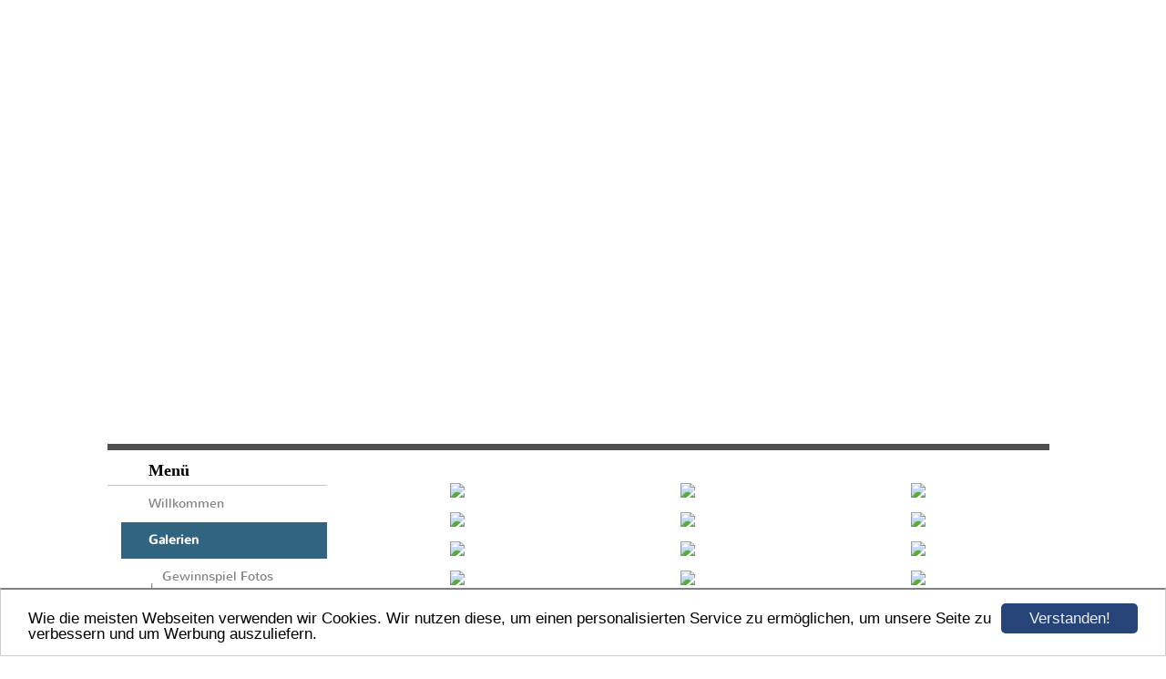

--- FILE ---
content_type: text/html; charset=UTF-8
request_url: https://www.fzofunken.at/gallery467487.html
body_size: 5217
content:
<!DOCTYPE HTML PUBLIC "-//W3C//DTD HTML 4.01 Transitional//EN" "http://www.w3.org/TR/html4/loose.dtd">
<html>
<head>
	  <script>var localizationContent = [];</script><link rel="stylesheet" type="text/css" href="/assets/css/jquery-ui-1.11.4.custom.min.css" />
<link rel="stylesheet" type="text/css" href="/css/froala_style.min.css" />
<link rel="stylesheet" type="text/css" href="/assets/css/font-awesome.min.css" />
<link rel="stylesheet" type="text/css" href="/assets/css/contentLayout.css" />
<link rel="stylesheet" type="text/css" href="/assets/css/gallery.css" />
<script src="/assets/js/jquery-1.10.2.min.js"></script>
<script src="/assets/js/jquery.i18n.min.js"></script>
<script src="/assets/js/setLocalizations.js"></script>
<script src="/assets/js/jquery-ui-1.11.4.min.js"></script>
<script src="/assets/js/jquery.lightbox.js"></script>
<script src="/js/owner_check.js"></script>
<script src="/assets/js/main_functions.js"></script>
<script src="/assets/js/cookieconsent.latest.min.js"></script>
<script type="text/javascript">
(function($, window, document, undefined) {
            $(document).ready(function() {
                  $('body').ownerCheck({
                        'url':   'https://admin.hpage.com/',
                        'token': '[base64]'
                  });
            });
        })(jQuery, window, document);
var referrer;

referrer = encodeURI(document.referrer);
if (typeof(referrer) == 'undefined')
referrer = encodeURI(top.document.referrer);

referrer = referrer.split('&').join('[and]');

document.write('<script src="/get_statistics.php?screen_width='+screen.width+'&screen_height='+screen.height+'&referrer='+referrer+'&request_uv_id=1566510174"><\/script>');
window.cookieconsent_options = {
            learnMore: 'Weitere Informationen',
            link: '',
            message: 'Wie die meisten Webseiten verwenden wir Cookies. Wir nutzen diese, um einen personalisierten Service zu ermöglichen, um unsere Seite zu verbessern und um Werbung auszuliefern.',
            dismiss: 'Verstanden!',
            theme: '/assets/css/cookie_consent/light-bottom.custom.css'
      };
</script><meta http-equiv="content-language" content="de"><title>Funkenzunft G&ouml;tzis-Dorf </title>
<meta http-equiv="content-type" content="text/html; charset=UTF-8">
<meta name="keywords" content="Funkenbrennen, Funken, Funkenzunft, G&ouml;tzis, Dorf, Verein,Hexe,Feuer">
<meta name="description" content="Funkenzunft G&ouml;tzis-Dorf, Funken in G&ouml;tzis Dorf, Funkenzunft Oberhauser, Funken G&ouml;tzis, G&ouml;tzis-Dorf, Jubil&auml;um, Hexe, Feuer, ">
<meta name="robots" content="index, follow">
<link rel="stylesheet" href="/templates/media/0660/css/style.css" type="text/css">
<link rel="stylesheet" href="/main.css?p=def50200b864a7ba505c079cd727dc6d6749c6121cec9a831ab1b7107592027b7500d94ec7f64b706be26e652f573080eecf0ca96e702defed4be88162b52e90ef6a24ee37dd0ecb39493e1641e4534055ee41786a9df453752c19" type="text/css">
<link rel="icon" href="https://file1.hpage.com/003304/09/bilder/funkenzunft_oberhauser_hexe.jpg" type="image/x-icon">
<link rel="shortcut icon" href="https://file1.hpage.com/003304/09/bilder/funkenzunft_oberhauser_hexe.jpg" type="image/x-icon">
<head>
  
  <!-- Global site tag (gtag.js) - Google Analytics -->
<script async src="https://www.googletagmanager.com/gtag/js?id=UA-113367006-1"></script>
<script>
  window.dataLayer = window.dataLayer || [];
  function gtag(){dataLayer.push(arguments);}
  gtag('js', new Date());

  gtag('config', 'UA-113367006-1');
</script>
  
</head></head>
<body>

	<div class="wrapper">
		<div id="wrap_shadow_left"></div>
		<div id="wrap">

		<div class="head">
		<div class="header">
			<div class="title" id="logo"></div>
			<div class="headline">Funken Fotos 2019</div>
		</div>
	</div>
		<div class="page">
			<div class="navigation">
				<div class="navi">
					<div class="navi_head">
						Menü					</div>
					<div class="navi_content">
						<ul>
                            <li class="menu"><a target="_top" href="/willkommen.html">Willkommen</a></li><li class="menu active"><a onclick="javascript:submenu('submenu_6472468'); return false;" href="#"><span style="font-weight: bold">Galerien</span></a></li><li class="menu submenu_item submenu_6472468" style="display: none;"><a target="_self" href="/gewinnspiel-fotos-2021.html" >Gewinnspiel Fotos 2021</a></li><li class="menu submenu_item submenu_6472468" style="display: none;"><a target="_self" href="/funken-fotos-2020.html" >Funken Fotos 2020</a></li><li class="menu submenu_item submenu_6472468 active" style="display: none;"><a target="_self" href="/gallery467487.html" >Funken Fotos 2019</a></li><li class="menu submenu_item submenu_6472468" style="display: none;"><a target="_self" href="/gallery461800.html" >Funken Fotos 2017</a></li><li class="menu submenu_item submenu_6472468" style="display: none;"><a target="_self" href="/gallery444339.html" >Funken Fotos 2016</a></li><li class="menu submenu_item submenu_6472468" style="display: none;"><a target="_self" href="/galerie430071.html" >Funken Fotos 2015</a></li><li class="menu submenu_item submenu_6472468" style="display: none;"><a target="_self" href="/galerie280323.html" >Funken Fotos 2011</a></li><li class="menu submenu_item submenu_6472468" style="display: none;"><a target="_self" href="/galerie190313.html" >Funken Fotos 2010</a></li><li class="menu submenu_item submenu_6472468" style="display: none;"><a target="_self" href="/galerie109254.html" >Funken Fotos 2009</a></li><li class="menu submenu_item submenu_6472468" style="display: none;"><a target="_self" href="/galerie104981.html" >Funken Fotos 2008</a></li><li class="menu"><a onclick="javascript:submenu('submenu_6472471'); return false;" href="#"><span style="font-weight: bold">Berichte</span></a></li><li class="menu submenu_item submenu_6472471" style="display: none;"><a target="_self" href="/2024.html" >2024</a></li><li class="menu submenu_item submenu_6472471" style="display: none;"><a target="_self" href="/2023.html" >2023</a></li><li class="menu submenu_item submenu_6472471" style="display: none;"><a target="_self" href="/2022-jubilaeum.html" >2022 Jubiläum</a></li><li class="menu submenu_item submenu_6472471" style="display: none;"><a target="_self" href="/2021.html" >2021</a></li><li class="menu submenu_item submenu_6472471" style="display: none;"><a target="_self" href="/2020.html" >2020</a></li><li class="menu submenu_item submenu_6472471" style="display: none;"><a target="_self" href="/2019.html" >2019</a></li><li class="menu submenu_item submenu_6472471" style="display: none;"><a target="_self" href="/2018.html" >2018</a></li><li class="menu submenu_item submenu_6472471" style="display: none;"><a target="_self" href="/jubilaeum2017.html" >2017 Jubiläum</a></li><li class="menu submenu_item submenu_6472471" style="display: none;"><a target="_self" href="/2016.html" >2016</a></li><li class="menu submenu_item submenu_6472471" style="display: none;"><a target="_self" href="/2015.html" >2015</a></li><li class="menu submenu_item submenu_6472471" style="display: none;"><a target="_self" href="/2014.html" >2014</a></li><li class="menu submenu_item submenu_6472471" style="display: none;"><a target="_self" href="/2013.html" >2013</a></li><li class="menu submenu_item submenu_6472471" style="display: none;"><a target="_self" href="/2012.html" >2012</a></li><li class="menu submenu_item submenu_6472471" style="display: none;"><a target="_self" href="/2011.html" >2011</a></li><li class="menu submenu_item submenu_6472471" style="display: none;"><a target="_self" href="/2010.html" >2010</a></li><li class="menu submenu_item submenu_6472471" style="display: none;"><a target="_self" href="/2009.html" >2009</a></li><li class="menu submenu_item submenu_6472471" style="display: none;"><a target="_self" href="/2008.html" >2008</a></li><li class="menu"><a target="_self" href="/ueber-uns.html">Über uns</a></li><li class="menu"><a target="_self" href="/vorstand.html">Vorstand</a></li><li class="menu"><a target="_self" href="/faq.html">FAQ</a></li><li class="menu"><a target="_self" href="/kontakt.html">Kontakt</a></li>						</ul>
					</div>
				</div>
			</div>
			<div class="content">
				<div class="article">
                    <p>
<a name="gallery_467487"></a>

<p align="center">
      <table border="0" width="100%" cellspacing="0" cellpadding="0">
            <tr>
                  <td align="center">
                        <table border="0" cellspacing="0" cellpadding="5" width="100%">
                              <tr>
                                                                                    <td valign="top" align="center">
                                                      <table class="t1" cellspacing="3" cellpadding="0" width="" height="100%">
                                                            <tr>
                                                                  <td valign="top" align="center">
                                                                        <a rel="lightbox.gallery_467487"                                                                           href="https://file1.hpage.com/003304/09/bilder/img_7520.jpg" title="">
                                                                           <img border="0" src="https://file2.hpage.com/galleries/004674/87/img_7520.jpg"></a><br />
                                                                                                                                          </td>
                                                            </tr>
                                                      </table>
                                                </td>
                                                                                                <td valign="top" align="center">
                                                      <table class="t1" cellspacing="3" cellpadding="0" width="" height="100%">
                                                            <tr>
                                                                  <td valign="top" align="center">
                                                                        <a rel="lightbox.gallery_467487"                                                                           href="https://file1.hpage.com/003304/09/bilder/dsc05311.jpg" title="">
                                                                           <img border="0" src="https://file2.hpage.com/galleries/004674/87/dsc05311.jpg"></a><br />
                                                                                                                                          </td>
                                                            </tr>
                                                      </table>
                                                </td>
                                                                                                <td valign="top" align="center">
                                                      <table class="t1" cellspacing="3" cellpadding="0" width="" height="100%">
                                                            <tr>
                                                                  <td valign="top" align="center">
                                                                        <a rel="lightbox.gallery_467487"                                                                           href="https://file1.hpage.com/003304/09/bilder/img_7531.jpg" title="">
                                                                           <img border="0" src="https://file2.hpage.com/galleries/004674/87/img_7531.jpg"></a><br />
                                                                                                                                          </td>
                                                            </tr>
                                                      </table>
                                                </td>
                                                </tr><tr>                                                <td valign="top" align="center">
                                                      <table class="t1" cellspacing="3" cellpadding="0" width="" height="100%">
                                                            <tr>
                                                                  <td valign="top" align="center">
                                                                        <a rel="lightbox.gallery_467487"                                                                           href="https://file1.hpage.com/003304/09/bilder/img_7557.jpg" title="">
                                                                           <img border="0" src="https://file2.hpage.com/galleries/004674/87/img_7557.jpg"></a><br />
                                                                                                                                          </td>
                                                            </tr>
                                                      </table>
                                                </td>
                                                                                                <td valign="top" align="center">
                                                      <table class="t1" cellspacing="3" cellpadding="0" width="" height="100%">
                                                            <tr>
                                                                  <td valign="top" align="center">
                                                                        <a rel="lightbox.gallery_467487"                                                                           href="https://file1.hpage.com/003304/09/bilder/dsc05375.jpg" title="">
                                                                           <img border="0" src="https://file2.hpage.com/galleries/004674/87/dsc05375.jpg"></a><br />
                                                                                                                                          </td>
                                                            </tr>
                                                      </table>
                                                </td>
                                                                                                <td valign="top" align="center">
                                                      <table class="t1" cellspacing="3" cellpadding="0" width="" height="100%">
                                                            <tr>
                                                                  <td valign="top" align="center">
                                                                        <a rel="lightbox.gallery_467487"                                                                           href="https://file1.hpage.com/003304/09/bilder/dsc05338.jpg" title="">
                                                                           <img border="0" src="https://file2.hpage.com/galleries/004674/87/dsc05338.jpg"></a><br />
                                                                                                                                          </td>
                                                            </tr>
                                                      </table>
                                                </td>
                                                </tr><tr>                                                <td valign="top" align="center">
                                                      <table class="t1" cellspacing="3" cellpadding="0" width="" height="100%">
                                                            <tr>
                                                                  <td valign="top" align="center">
                                                                        <a rel="lightbox.gallery_467487"                                                                           href="https://file1.hpage.com/003304/09/bilder/dsc05319.jpg" title="">
                                                                           <img border="0" src="https://file2.hpage.com/galleries/004674/87/dsc05319.jpg"></a><br />
                                                                                                                                          </td>
                                                            </tr>
                                                      </table>
                                                </td>
                                                                                                <td valign="top" align="center">
                                                      <table class="t1" cellspacing="3" cellpadding="0" width="" height="100%">
                                                            <tr>
                                                                  <td valign="top" align="center">
                                                                        <a rel="lightbox.gallery_467487"                                                                           href="https://file1.hpage.com/003304/09/bilder/img_7403.jpg" title="">
                                                                           <img border="0" src="https://file2.hpage.com/galleries/004674/87/img_7403.jpg"></a><br />
                                                                                                                                          </td>
                                                            </tr>
                                                      </table>
                                                </td>
                                                                                                <td valign="top" align="center">
                                                      <table class="t1" cellspacing="3" cellpadding="0" width="" height="100%">
                                                            <tr>
                                                                  <td valign="top" align="center">
                                                                        <a rel="lightbox.gallery_467487"                                                                           href="https://file1.hpage.com/003304/09/bilder/dsc05376.jpg" title="">
                                                                           <img border="0" src="https://file2.hpage.com/galleries/004674/87/dsc05376.jpg"></a><br />
                                                                                                                                          </td>
                                                            </tr>
                                                      </table>
                                                </td>
                                                </tr><tr>                                                <td valign="top" align="center">
                                                      <table class="t1" cellspacing="3" cellpadding="0" width="" height="100%">
                                                            <tr>
                                                                  <td valign="top" align="center">
                                                                        <a rel="lightbox.gallery_467487"                                                                           href="https://file1.hpage.com/003304/09/bilder/img_7408.jpg" title="">
                                                                           <img border="0" src="https://file2.hpage.com/galleries/004674/87/img_7408.jpg"></a><br />
                                                                                                                                          </td>
                                                            </tr>
                                                      </table>
                                                </td>
                                                                                                <td valign="top" align="center">
                                                      <table class="t1" cellspacing="3" cellpadding="0" width="" height="100%">
                                                            <tr>
                                                                  <td valign="top" align="center">
                                                                        <a rel="lightbox.gallery_467487"                                                                           href="https://file1.hpage.com/003304/09/bilder/img_7426.jpg" title="">
                                                                           <img border="0" src="https://file2.hpage.com/galleries/004674/87/img_7426.jpg"></a><br />
                                                                                                                                          </td>
                                                            </tr>
                                                      </table>
                                                </td>
                                                                                                <td valign="top" align="center">
                                                      <table class="t1" cellspacing="3" cellpadding="0" width="" height="100%">
                                                            <tr>
                                                                  <td valign="top" align="center">
                                                                        <a rel="lightbox.gallery_467487"                                                                           href="https://file1.hpage.com/003304/09/bilder/dsc05461.jpg" title="">
                                                                           <img border="0" src="https://file2.hpage.com/galleries/004674/87/dsc05461.jpg"></a><br />
                                                                                                                                          </td>
                                                            </tr>
                                                      </table>
                                                </td>
                                                </tr><tr>                                                <td valign="top" align="center">
                                                      <table class="t1" cellspacing="3" cellpadding="0" width="" height="100%">
                                                            <tr>
                                                                  <td valign="top" align="center">
                                                                        <a rel="lightbox.gallery_467487"                                                                           href="https://file1.hpage.com/003304/09/bilder/dsc05398.jpg" title="">
                                                                           <img border="0" src="https://file2.hpage.com/galleries/004674/87/dsc05398.jpg"></a><br />
                                                                                                                                          </td>
                                                            </tr>
                                                      </table>
                                                </td>
                                                                                                <td valign="top" align="center">
                                                      <table class="t1" cellspacing="3" cellpadding="0" width="" height="100%">
                                                            <tr>
                                                                  <td valign="top" align="center">
                                                                        <a rel="lightbox.gallery_467487"                                                                           href="https://file1.hpage.com/003304/09/bilder/dsc05411.jpg" title="">
                                                                           <img border="0" src="https://file2.hpage.com/galleries/004674/87/dsc05411.jpg"></a><br />
                                                                                                                                          </td>
                                                            </tr>
                                                      </table>
                                                </td>
                                                                                                <td valign="top" align="center">
                                                      <table class="t1" cellspacing="3" cellpadding="0" width="" height="100%">
                                                            <tr>
                                                                  <td valign="top" align="center">
                                                                        <a rel="lightbox.gallery_467487"                                                                           href="https://file1.hpage.com/003304/09/bilder/dsc05329.jpg" title="">
                                                                           <img border="0" src="https://file2.hpage.com/galleries/004674/87/dsc05329.jpg"></a><br />
                                                                                                                                          </td>
                                                            </tr>
                                                      </table>
                                                </td>
                                                </tr><tr>                                                <td valign="top" align="center">
                                                      <table class="t1" cellspacing="3" cellpadding="0" width="" height="100%">
                                                            <tr>
                                                                  <td valign="top" align="center">
                                                                        <a rel="lightbox.gallery_467487"                                                                           href="https://file1.hpage.com/003304/09/bilder/dsc05362.jpg" title="">
                                                                           <img border="0" src="https://file2.hpage.com/galleries/004674/87/dsc05362.jpg"></a><br />
                                                                                                                                          </td>
                                                            </tr>
                                                      </table>
                                                </td>
                                                                                                <td valign="top" align="center">
                                                      <table class="t1" cellspacing="3" cellpadding="0" width="" height="100%">
                                                            <tr>
                                                                  <td valign="top" align="center">
                                                                        <a rel="lightbox.gallery_467487"                                                                           href="https://file1.hpage.com/003304/09/bilder/img_7527.jpg" title="">
                                                                           <img border="0" src="https://file2.hpage.com/galleries/004674/87/img_7527.jpg"></a><br />
                                                                                                                                          </td>
                                                            </tr>
                                                      </table>
                                                </td>
                                                                                                <td valign="top" align="center">
                                                      <table class="t1" cellspacing="3" cellpadding="0" width="" height="100%">
                                                            <tr>
                                                                  <td valign="top" align="center">
                                                                        <a rel="lightbox.gallery_467487"                                                                           href="https://file1.hpage.com/003304/09/bilder/img_7418.jpg" title="">
                                                                           <img border="0" src="https://file2.hpage.com/galleries/004674/87/img_7418.jpg"></a><br />
                                                                                                                                          </td>
                                                            </tr>
                                                      </table>
                                                </td>
                                                </tr><tr>                                                <td valign="top" align="center">
                                                      <table class="t1" cellspacing="3" cellpadding="0" width="" height="100%">
                                                            <tr>
                                                                  <td valign="top" align="center">
                                                                        <a rel="lightbox.gallery_467487"                                                                           href="https://file1.hpage.com/003304/09/bilder/img_7445.jpg" title="">
                                                                           <img border="0" src="https://file2.hpage.com/galleries/004674/87/img_7445.jpg"></a><br />
                                                                                                                                          </td>
                                                            </tr>
                                                      </table>
                                                </td>
                                                                                                <td valign="top" align="center">
                                                      <table class="t1" cellspacing="3" cellpadding="0" width="" height="100%">
                                                            <tr>
                                                                  <td valign="top" align="center">
                                                                        <a rel="lightbox.gallery_467487"                                                                           href="https://file1.hpage.com/003304/09/bilder/dsc05317.jpg" title="">
                                                                           <img border="0" src="https://file2.hpage.com/galleries/004674/87/dsc05317.jpg"></a><br />
                                                                                                                                          </td>
                                                            </tr>
                                                      </table>
                                                </td>
                                                                                                <td valign="top" align="center">
                                                      <table class="t1" cellspacing="3" cellpadding="0" width="" height="100%">
                                                            <tr>
                                                                  <td valign="top" align="center">
                                                                        <a rel="lightbox.gallery_467487"                                                                           href="https://file1.hpage.com/003304/09/bilder/img_7540.jpg" title="">
                                                                           <img border="0" src="https://file2.hpage.com/galleries/004674/87/img_7540.jpg"></a><br />
                                                                                                                                          </td>
                                                            </tr>
                                                      </table>
                                                </td>
                                                </tr><tr>                                                <td valign="top" align="center">
                                                      <table class="t1" cellspacing="3" cellpadding="0" width="" height="100%">
                                                            <tr>
                                                                  <td valign="top" align="center">
                                                                        <a rel="lightbox.gallery_467487"                                                                           href="https://file1.hpage.com/003304/09/bilder/dsc05516.jpg" title="">
                                                                           <img border="0" src="https://file2.hpage.com/galleries/004674/87/dsc05516.jpg"></a><br />
                                                                                                                                          </td>
                                                            </tr>
                                                      </table>
                                                </td>
                                                                                                <td valign="top" align="center">
                                                      <table class="t1" cellspacing="3" cellpadding="0" width="" height="100%">
                                                            <tr>
                                                                  <td valign="top" align="center">
                                                                        <a rel="lightbox.gallery_467487"                                                                           href="https://file1.hpage.com/003304/09/bilder/img_7541.jpg" title="">
                                                                           <img border="0" src="https://file2.hpage.com/galleries/004674/87/img_7541.jpg"></a><br />
                                                                                                                                          </td>
                                                            </tr>
                                                      </table>
                                                </td>
                                                                                                <td valign="top" align="center">
                                                      <table class="t1" cellspacing="3" cellpadding="0" width="" height="100%">
                                                            <tr>
                                                                  <td valign="top" align="center">
                                                                        <a rel="lightbox.gallery_467487"                                                                           href="https://file1.hpage.com/003304/09/bilder/dsc05494.jpg" title="">
                                                                           <img border="0" src="https://file2.hpage.com/galleries/004674/87/dsc05494.jpg"></a><br />
                                                                                                                                          </td>
                                                            </tr>
                                                      </table>
                                                </td>
                                                </tr><tr>                                                <td valign="top" align="center">
                                                      <table class="t1" cellspacing="3" cellpadding="0" width="" height="100%">
                                                            <tr>
                                                                  <td valign="top" align="center">
                                                                        <a rel="lightbox.gallery_467487"                                                                           href="https://file1.hpage.com/003304/09/bilder/img_7538.jpg" title="">
                                                                           <img border="0" src="https://file2.hpage.com/galleries/004674/87/img_7538.jpg"></a><br />
                                                                                                                                          </td>
                                                            </tr>
                                                      </table>
                                                </td>
                                                                                                <td valign="top" align="center">
                                                      <table class="t1" cellspacing="3" cellpadding="0" width="" height="100%">
                                                            <tr>
                                                                  <td valign="top" align="center">
                                                                        <a rel="lightbox.gallery_467487"                                                                           href="https://file1.hpage.com/003304/09/bilder/img_7554pj2048.jpg" title="">
                                                                           <img border="0" src="https://file2.hpage.com/galleries/004674/87/img_7554pj2048.jpg"></a><br />
                                                                                                                                          </td>
                                                            </tr>
                                                      </table>
                                                </td>
                                                                                                <td valign="top" align="center">
                                                      <table class="t1" cellspacing="3" cellpadding="0" width="" height="100%">
                                                            <tr>
                                                                  <td valign="top" align="center">
                                                                        <a rel="lightbox.gallery_467487"                                                                           href="https://file1.hpage.com/003304/09/bilder/img_7511.jpg" title="">
                                                                           <img border="0" src="https://file2.hpage.com/galleries/004674/87/img_7511.jpg"></a><br />
                                                                                                                                          </td>
                                                            </tr>
                                                      </table>
                                                </td>
                                                </tr><tr>                                                <td valign="top" align="center">
                                                      <table class="t1" cellspacing="3" cellpadding="0" width="" height="100%">
                                                            <tr>
                                                                  <td valign="top" align="center">
                                                                        <a rel="lightbox.gallery_467487"                                                                           href="https://file1.hpage.com/003304/09/bilder/dsc05343.jpg" title="">
                                                                           <img border="0" src="https://file2.hpage.com/galleries/004674/87/dsc05343.jpg"></a><br />
                                                                                                                                          </td>
                                                            </tr>
                                                      </table>
                                                </td>
                                                                                                <td valign="top" align="center">
                                                      <table class="t1" cellspacing="3" cellpadding="0" width="" height="100%">
                                                            <tr>
                                                                  <td valign="top" align="center">
                                                                        <a rel="lightbox.gallery_467487"                                                                           href="https://file1.hpage.com/003304/09/bilder/53016250_1327620104070184_3929770049342013440_n.jpg" title="">
                                                                           <img border="0" src="https://file2.hpage.com/galleries/004674/87/53016250_1327620104070184_3929770049342013440_n.jpg"></a><br />
                                                                                                                                          </td>
                                                            </tr>
                                                      </table>
                                                </td>
                                                                                                <td valign="top" align="center">
                                                      <table class="t1" cellspacing="3" cellpadding="0" width="" height="100%">
                                                            <tr>
                                                                  <td valign="top" align="center">
                                                                        <a rel="lightbox.gallery_467487"                                                                           href="https://file1.hpage.com/003304/09/bilder/53302325_1327618984070296_8641870363040415744_n.jpg" title="">
                                                                           <img border="0" src="https://file2.hpage.com/galleries/004674/87/53302325_1327618984070296_8641870363040415744_n.jpg"></a><br />
                                                                                                                                          </td>
                                                            </tr>
                                                      </table>
                                                </td>
                                                </tr><tr>                                                <td valign="top" align="center">
                                                      <table class="t1" cellspacing="3" cellpadding="0" width="" height="100%">
                                                            <tr>
                                                                  <td valign="top" align="center">
                                                                        <a rel="lightbox.gallery_467487"                                                                           href="https://file1.hpage.com/003304/09/bilder/53419662_1327619084070286_3507707276771196928_n.jpg" title="">
                                                                           <img border="0" src="https://file2.hpage.com/galleries/004674/87/53419662_1327619084070286_3507707276771196928_n.jpg"></a><br />
                                                                                                                                          </td>
                                                            </tr>
                                                      </table>
                                                </td>
                                                                                                <td valign="top" align="center">
                                                      <table class="t1" cellspacing="3" cellpadding="0" width="" height="100%">
                                                            <tr>
                                                                  <td valign="top" align="center">
                                                                        <a rel="lightbox.gallery_467487"                                                                           href="https://file1.hpage.com/003304/09/bilder/53516231_1327619020736959_6380059873941389312_n.jpg" title="">
                                                                           <img border="0" src="https://file2.hpage.com/galleries/004674/87/53516231_1327619020736959_6380059873941389312_n.jpg"></a><br />
                                                                                                                                          </td>
                                                            </tr>
                                                      </table>
                                                </td>
                                                                                                <td valign="top" align="center">
                                                      <table class="t1" cellspacing="3" cellpadding="0" width="" height="100%">
                                                            <tr>
                                                                  <td valign="top" align="center">
                                                                        <a rel="lightbox.gallery_467487"                                                                           href="https://file1.hpage.com/003304/09/bilder/53524803_1327618577403670_2388108327469973504_n.jpg" title="">
                                                                           <img border="0" src="https://file2.hpage.com/galleries/004674/87/53524803_1327618577403670_2388108327469973504_n.jpg"></a><br />
                                                                                                                                          </td>
                                                            </tr>
                                                      </table>
                                                </td>
                                                </tr><tr>                                                <td valign="top" align="center">
                                                      <table class="t1" cellspacing="3" cellpadding="0" width="" height="100%">
                                                            <tr>
                                                                  <td valign="top" align="center">
                                                                        <a rel="lightbox.gallery_467487"                                                                           href="https://file1.hpage.com/003304/09/bilder/53390448_1327619630736898_5046025100315328512_o.jpg" title="">
                                                                           <img border="0" src="https://file2.hpage.com/galleries/004674/87/53390448_1327619630736898_5046025100315328512_o.jpg"></a><br />
                                                                                                                                          </td>
                                                            </tr>
                                                      </table>
                                                </td>
                                                                                                <td valign="top" align="center">
                                                      <table class="t1" cellspacing="3" cellpadding="0" width="" height="100%">
                                                            <tr>
                                                                  <td valign="top" align="center">
                                                                        <a rel="lightbox.gallery_467487"                                                                           href="https://file1.hpage.com/003304/09/bilder/53730281_1327618654070329_5169731729082023936_n.jpg" title="">
                                                                           <img border="0" src="https://file2.hpage.com/galleries/004674/87/53730281_1327618654070329_5169731729082023936_n.jpg"></a><br />
                                                                                                                                          </td>
                                                            </tr>
                                                      </table>
                                                </td>
                                                                                                <td valign="top" align="center">
                                                      <table class="t1" cellspacing="3" cellpadding="0" width="" height="100%">
                                                            <tr>
                                                                  <td valign="top" align="center">
                                                                        <a rel="lightbox.gallery_467487"                                                                           href="https://file1.hpage.com/003304/09/bilder/53913847_1327619907403537_6719271666515443712_n.jpg" title="">
                                                                           <img border="0" src="https://file2.hpage.com/galleries/004674/87/53913847_1327619907403537_6719271666515443712_n.jpg"></a><br />
                                                                                                                                          </td>
                                                            </tr>
                                                      </table>
                                                </td>
                                                </tr><tr>                                                <td valign="top" align="center">
                                                      <table class="t1" cellspacing="3" cellpadding="0" width="" height="100%">
                                                            <tr>
                                                                  <td valign="top" align="center">
                                                                        <a rel="lightbox.gallery_467487"                                                                           href="https://file1.hpage.com/003304/09/bilder/54002579_1327618687403659_8355743442826952704_n.jpg" title="">
                                                                           <img border="0" src="https://file2.hpage.com/galleries/004674/87/54002579_1327618687403659_8355743442826952704_n.jpg"></a><br />
                                                                                                                                          </td>
                                                            </tr>
                                                      </table>
                                                </td>
                                                                                                <td valign="top" align="center">
                                                      <table class="t1" cellspacing="3" cellpadding="0" width="" height="100%">
                                                            <tr>
                                                                  <td valign="top" align="center">
                                                                        <a rel="lightbox.gallery_467487"                                                                           href="https://file1.hpage.com/003304/09/bilder/54222371_1327619490736912_8737976522645700608_o.jpg" title="">
                                                                           <img border="0" src="https://file2.hpage.com/galleries/004674/87/54222371_1327619490736912_8737976522645700608_o.jpg"></a><br />
                                                                                                                                          </td>
                                                            </tr>
                                                      </table>
                                                </td>
                                                                                                <td valign="top" align="center">
                                                      <table class="t1" cellspacing="3" cellpadding="0" width="" height="100%">
                                                            <tr>
                                                                  <td valign="top" align="center">
                                                                        <a rel="lightbox.gallery_467487"                                                                           href="https://file1.hpage.com/003304/09/bilder/54400068_1327619194070275_2214026912051757056_o.jpg" title="">
                                                                           <img border="0" src="https://file2.hpage.com/galleries/004674/87/54400068_1327619194070275_2214026912051757056_o.jpg"></a><br />
                                                                                                                                          </td>
                                                            </tr>
                                                      </table>
                                                </td>
                                                </tr><tr>                                                <td valign="top" align="center">
                                                      <table class="t1" cellspacing="3" cellpadding="0" width="" height="100%">
                                                            <tr>
                                                                  <td valign="top" align="center">
                                                                        <a rel="lightbox.gallery_467487"                                                                           href="https://file1.hpage.com/003304/09/bilder/53541028_1327619384070256_5875783232527532032_o.jpg" title="">
                                                                           <img border="0" src="https://file2.hpage.com/galleries/004674/87/53541028_1327619384070256_5875783232527532032_o.jpg"></a><br />
                                                                                                                                          </td>
                                                            </tr>
                                                      </table>
                                                </td>
                                                                                                <td valign="top" align="center">
                                                      <table class="t1" cellspacing="3" cellpadding="0" width="" height="100%">
                                                            <tr>
                                                                  <td valign="top" align="center">
                                                                        <a rel="lightbox.gallery_467487"                                                                           href="https://file1.hpage.com/003304/09/bilder/53480617_1327618807403647_6075988232472887296_o.jpg" title="">
                                                                           <img border="0" src="https://file2.hpage.com/galleries/004674/87/53480617_1327618807403647_6075988232472887296_o.jpg"></a><br />
                                                                                                                                          </td>
                                                            </tr>
                                                      </table>
                                                </td>
                                                                                                <td valign="top" align="center">
                                                      <table class="t1" cellspacing="3" cellpadding="0" width="" height="100%">
                                                            <tr>
                                                                  <td valign="top" align="center">
                                                                        <a rel="lightbox.gallery_467487"                                                                           href="https://file1.hpage.com/003304/09/bilder/53733272_1327618787403649_8434674406172655616_o.jpg" title="">
                                                                           <img border="0" src="https://file2.hpage.com/galleries/004674/87/53733272_1327618787403649_8434674406172655616_o.jpg"></a><br />
                                                                                                                                          </td>
                                                            </tr>
                                                      </table>
                                                </td>
                                                </tr><tr>                                                <td valign="top" align="center">
                                                      <table class="t1" cellspacing="3" cellpadding="0" width="" height="100%">
                                                            <tr>
                                                                  <td valign="top" align="center">
                                                                        <a rel="lightbox.gallery_467487"                                                                           href="https://file1.hpage.com/003304/09/bilder/53716269_1327618730736988_5366420907453579264_o.jpg" title="">
                                                                           <img border="0" src="https://file2.hpage.com/galleries/004674/87/53716269_1327618730736988_5366420907453579264_o.jpg"></a><br />
                                                                                                                                          </td>
                                                            </tr>
                                                      </table>
                                                </td>
                                                                                                <td valign="top" align="center">
                                                      <table class="t1" cellspacing="3" cellpadding="0" width="" height="100%">
                                                            <tr>
                                                                  <td valign="top" align="center">
                                                                        <a rel="lightbox.gallery_467487"                                                                           href="https://file1.hpage.com/003304/09/bilder/53838606_1327619114070283_3681190016698023936_o.jpg" title="">
                                                                           <img border="0" src="https://file2.hpage.com/galleries/004674/87/53838606_1327619114070283_3681190016698023936_o.jpg"></a><br />
                                                                                                                                          </td>
                                                            </tr>
                                                      </table>
                                                </td>
                                                                                                <td valign="top" align="center">
                                                      <table class="t1" cellspacing="3" cellpadding="0" width="" height="100%">
                                                            <tr>
                                                                  <td valign="top" align="center">
                                                                        <a rel="lightbox.gallery_467487"                                                                           href="https://file1.hpage.com/003304/09/bilder/54367091_1327618897403638_3925385201265410048_o.jpg" title="">
                                                                           <img border="0" src="https://file2.hpage.com/galleries/004674/87/54367091_1327618897403638_3925385201265410048_o.jpg"></a><br />
                                                                                                                                          </td>
                                                            </tr>
                                                      </table>
                                                </td>
                                                </tr><tr>                                                <td valign="top" align="center">
                                                      <table class="t1" cellspacing="3" cellpadding="0" width="" height="100%">
                                                            <tr>
                                                                  <td valign="top" align="center">
                                                                        <a rel="lightbox.gallery_467487"                                                                           href="https://file1.hpage.com/003304/09/bilder/53747482_1327619570736904_588720006305415168_o.jpg" title="">
                                                                           <img border="0" src="https://file2.hpage.com/galleries/004674/87/53747482_1327619570736904_588720006305415168_o.jpg"></a><br />
                                                                                                                                          </td>
                                                            </tr>
                                                      </table>
                                                </td>
                                                                                                <td valign="top" align="center">
                                                      <table class="t1" cellspacing="3" cellpadding="0" width="" height="100%">
                                                            <tr>
                                                                  <td valign="top" align="center">
                                                                        <a rel="lightbox.gallery_467487"                                                                           href="https://file1.hpage.com/003304/09/bilder/53661780_1327619144070280_4845567195515715584_o.jpg" title="">
                                                                           <img border="0" src="https://file2.hpage.com/galleries/004674/87/53661780_1327619144070280_4845567195515715584_o.jpg"></a><br />
                                                                                                                                          </td>
                                                            </tr>
                                                      </table>
                                                </td>
                                                                                                <td valign="top" align="center">
                                                      <table class="t1" cellspacing="3" cellpadding="0" width="" height="100%">
                                                            <tr>
                                                                  <td valign="top" align="center">
                                                                        <a rel="lightbox.gallery_467487"                                                                           href="https://file1.hpage.com/003304/09/bilder/53639396_1327618854070309_6990767553001816064_o.jpg" title="">
                                                                           <img border="0" src="https://file2.hpage.com/galleries/004674/87/53639396_1327618854070309_6990767553001816064_o.jpg"></a><br />
                                                                                                                                          </td>
                                                            </tr>
                                                      </table>
                                                </td>
                                                </tr><tr>                                                <td valign="top" align="center">
                                                      <table class="t1" cellspacing="3" cellpadding="0" width="" height="100%">
                                                            <tr>
                                                                  <td valign="top" align="center">
                                                                        <a rel="lightbox.gallery_467487"                                                                           href="https://file1.hpage.com/003304/09/bilder/54521302_1327619407403587_895144864650362880_o.jpg" title="">
                                                                           <img border="0" src="https://file2.hpage.com/galleries/004674/87/54521302_1327619407403587_895144864650362880_o.jpg"></a><br />
                                                                                                                                          </td>
                                                            </tr>
                                                      </table>
                                                </td>
                                                                                                <td valign="top" align="center">
                                                      <table class="t1" cellspacing="3" cellpadding="0" width="" height="100%">
                                                            <tr>
                                                                  <td valign="top" align="center">
                                                                        <a rel="lightbox.gallery_467487"                                                                           href="https://file1.hpage.com/003304/09/bilder/54350954_1327619220736939_6154089365187330048_o.jpg" title="">
                                                                           <img border="0" src="https://file2.hpage.com/galleries/004674/87/54350954_1327619220736939_6154089365187330048_o.jpg"></a><br />
                                                                                                                                          </td>
                                                            </tr>
                                                      </table>
                                                </td>
                                                                                                <td valign="top" align="center">
                                                      <table class="t1" cellspacing="3" cellpadding="0" width="" height="100%">
                                                            <tr>
                                                                  <td valign="top" align="center">
                                                                        <a rel="lightbox.gallery_467487"                                                                           href="https://file1.hpage.com/003304/09/bilder/53439645_1327619790736882_2296787839469223936_o.jpg" title="">
                                                                           <img border="0" src="https://file2.hpage.com/galleries/004674/87/53439645_1327619790736882_2296787839469223936_o.jpg"></a><br />
                                                                                                                                          </td>
                                                            </tr>
                                                      </table>
                                                </td>
                                                </tr><tr>                                                <td valign="top" align="center">
                                                      <table class="t1" cellspacing="3" cellpadding="0" width="" height="100%">
                                                            <tr>
                                                                  <td valign="top" align="center">
                                                                        <a rel="lightbox.gallery_467487"                                                                           href="https://file1.hpage.com/003304/09/bilder/53379774_1327619707403557_1573592527385133056_o.jpg" title="">
                                                                           <img border="0" src="https://file2.hpage.com/galleries/004674/87/53379774_1327619707403557_1573592527385133056_o.jpg"></a><br />
                                                                                                                                          </td>
                                                            </tr>
                                                      </table>
                                                </td>
                                                                                                <td valign="top" align="center">
                                                      <table class="t1" cellspacing="3" cellpadding="0" width="" height="100%">
                                                            <tr>
                                                                  <td valign="top" align="center">
                                                                        <a rel="lightbox.gallery_467487"                                                                           href="https://file1.hpage.com/003304/09/bilder/53607255_1327619160736945_4153356511944376320_o.jpg" title="">
                                                                           <img border="0" src="https://file2.hpage.com/galleries/004674/87/53607255_1327619160736945_4153356511944376320_o.jpg"></a><br />
                                                                                                                                          </td>
                                                            </tr>
                                                      </table>
                                                </td>
                                                                                                <td valign="top" align="center">
                                                      <table class="t1" cellspacing="3" cellpadding="0" width="" height="100%">
                                                            <tr>
                                                                  <td valign="top" align="center">
                                                                        <a rel="lightbox.gallery_467487"                                                                           href="https://file1.hpage.com/003304/09/bilder/53468181_1327619734070221_697346214621872128_o.jpg" title="">
                                                                           <img border="0" src="https://file2.hpage.com/galleries/004674/87/53468181_1327619734070221_697346214621872128_o.jpg"></a><br />
                                                                                                                                          </td>
                                                            </tr>
                                                      </table>
                                                </td>
                                                </tr><tr>                                                <td valign="top" align="center">
                                                      <table class="t1" cellspacing="3" cellpadding="0" width="" height="100%">
                                                            <tr>
                                                                  <td valign="top" align="center">
                                                                        <a rel="lightbox.gallery_467487"                                                                           href="https://file1.hpage.com/003304/09/bilder/53850155_1327619367403591_691898503873429504_o.jpg" title="">
                                                                           <img border="0" src="https://file2.hpage.com/galleries/004674/87/53850155_1327619367403591_691898503873429504_o.jpg"></a><br />
                                                                                                                                          </td>
                                                            </tr>
                                                      </table>
                                                </td>
                                                                                                <td valign="top" align="center">
                                                      <table class="t1" cellspacing="3" cellpadding="0" width="" height="100%">
                                                            <tr>
                                                                  <td valign="top" align="center">
                                                                        <a rel="lightbox.gallery_467487"                                                                           href="https://file1.hpage.com/003304/09/bilder/54514187_1327619777403550_4802265279402868736_o.jpg" title="">
                                                                           <img border="0" src="https://file2.hpage.com/galleries/004674/87/54514187_1327619777403550_4802265279402868736_o.jpg"></a><br />
                                                                                                                                          </td>
                                                            </tr>
                                                      </table>
                                                </td>
                                                                                                <td valign="top" align="center">
                                                      <table class="t1" cellspacing="3" cellpadding="0" width="" height="100%">
                                                            <tr>
                                                                  <td valign="top" align="center">
                                                                        <a rel="lightbox.gallery_467487"                                                                           href="https://file1.hpage.com/003304/09/bilder/53279173_1327618614070333_36226554493140992_o.jpg" title="">
                                                                           <img border="0" src="https://file2.hpage.com/galleries/004674/87/53279173_1327618614070333_36226554493140992_o.jpg"></a><br />
                                                                                                                                          </td>
                                                            </tr>
                                                      </table>
                                                </td>
                                                </tr><tr>                                                <td valign="top" align="center">
                                                      <table class="t1" cellspacing="3" cellpadding="0" width="" height="100%">
                                                            <tr>
                                                                  <td valign="top" align="center">
                                                                        <a rel="lightbox.gallery_467487"                                                                           href="https://file1.hpage.com/003304/09/bilder/53636687_1327619820736879_557670772894597120_o.jpg" title="">
                                                                           <img border="0" src="https://file2.hpage.com/galleries/004674/87/53636687_1327619820736879_557670772894597120_o.jpg"></a><br />
                                                                                                                                          </td>
                                                            </tr>
                                                      </table>
                                                </td>
                                                                                                <td valign="top" align="center">
                                                      <table class="t1" cellspacing="3" cellpadding="0" width="" height="100%">
                                                            <tr>
                                                                  <td valign="top" align="center">
                                                                        <a rel="lightbox.gallery_467487"                                                                           href="https://file1.hpage.com/003304/09/bilder/53110452_1327620380736823_3115396623128068096_o.jpg" title="">
                                                                           <img border="0" src="https://file2.hpage.com/galleries/004674/87/53110452_1327620380736823_3115396623128068096_o.jpg"></a><br />
                                                                                                                                          </td>
                                                            </tr>
                                                      </table>
                                                </td>
                                                                                                <td valign="top" align="center">
                                                      <table class="t1" cellspacing="3" cellpadding="0" width="" height="100%">
                                                            <tr>
                                                                  <td valign="top" align="center">
                                                                        <a rel="lightbox.gallery_467487"                                                                           href="https://file1.hpage.com/003304/09/bilder/53747474_1327618937403634_3765374584040194048_o.jpg" title="">
                                                                           <img border="0" src="https://file2.hpage.com/galleries/004674/87/53747474_1327618937403634_3765374584040194048_o.jpg"></a><br />
                                                                                                                                          </td>
                                                            </tr>
                                                      </table>
                                                </td>
                                                </tr><tr>                                                <td valign="top" align="center">
                                                      <table class="t1" cellspacing="3" cellpadding="0" width="" height="100%">
                                                            <tr>
                                                                  <td valign="top" align="center">
                                                                        <a rel="lightbox.gallery_467487"                                                                           href="https://file1.hpage.com/003304/09/bilder/54415984_1327618704070324_3413977651419807744_o.jpg" title="">
                                                                           <img border="0" src="https://file2.hpage.com/galleries/004674/87/54415984_1327618704070324_3413977651419807744_o.jpg"></a><br />
                                                                                                                                          </td>
                                                            </tr>
                                                      </table>
                                                </td>
                                                                                                <td valign="top" align="center">
                                                      <table class="t1" cellspacing="3" cellpadding="0" width="" height="100%">
                                                            <tr>
                                                                  <td valign="top" align="center">
                                                                        <a rel="lightbox.gallery_467487"                                                                           href="https://file1.hpage.com/003304/09/bilder/53839962_1327618970736964_2533073700027105280_o.jpg" title="">
                                                                           <img border="0" src="https://file2.hpage.com/galleries/004674/87/53839962_1327618970736964_2533073700027105280_o.jpg"></a><br />
                                                                                                                                          </td>
                                                            </tr>
                                                      </table>
                                                </td>
                                                                                                <td valign="top" align="center">
                                                      <table class="t1" cellspacing="3" cellpadding="0" width="" height="100%">
                                                            <tr>
                                                                  <td valign="top" align="center">
                                                                        <a rel="lightbox.gallery_467487"                                                                           href="https://file1.hpage.com/003304/09/bilder/53408429_1327620134070181_4724359692254445568_o.jpg" title="">
                                                                           <img border="0" src="https://file2.hpage.com/galleries/004674/87/53408429_1327620134070181_4724359692254445568_o.jpg"></a><br />
                                                                                                                                          </td>
                                                            </tr>
                                                      </table>
                                                </td>
                                                </tr><tr>                                                <td valign="top" align="center">
                                                      <table class="t1" cellspacing="3" cellpadding="0" width="" height="100%">
                                                            <tr>
                                                                  <td valign="top" align="center">
                                                                        <a rel="lightbox.gallery_467487"                                                                           href="https://file1.hpage.com/003304/09/bilder/53352457_1327619927403535_5806066992666378240_o.jpg" title="">
                                                                           <img border="0" src="https://file2.hpage.com/galleries/004674/87/53352457_1327619927403535_5806066992666378240_o.jpg"></a><br />
                                                                                                                                          </td>
                                                            </tr>
                                                      </table>
                                                </td>
                                                                                                <td valign="top" align="center">
                                                      <table class="t1" cellspacing="3" cellpadding="0" width="" height="100%">
                                                            <tr>
                                                                  <td valign="top" align="center">
                                                                        <a rel="lightbox.gallery_467487"                                                                           href="https://file1.hpage.com/003304/09/bilder/53510659_1327620034070191_2594120471091871744_o.jpg" title="">
                                                                           <img border="0" src="https://file2.hpage.com/galleries/004674/87/53510659_1327620034070191_2594120471091871744_o.jpg"></a><br />
                                                                                                                                          </td>
                                                            </tr>
                                                      </table>
                                                </td>
                                                                                                <td valign="top" align="center">
                                                      <table class="t1" cellspacing="3" cellpadding="0" width="" height="100%">
                                                            <tr>
                                                                  <td valign="top" align="center">
                                                                        <a rel="lightbox.gallery_467487"                                                                           href="https://file1.hpage.com/003304/09/bilder/53761068_1327618634070331_5932094411306434560_o.jpg" title="">
                                                                           <img border="0" src="https://file2.hpage.com/galleries/004674/87/53761068_1327618634070331_5932094411306434560_o.jpg"></a><br />
                                                                                                                                          </td>
                                                            </tr>
                                                      </table>
                                                </td>
                                                </tr><tr>                                                <td valign="top" align="center">
                                                      <table class="t1" cellspacing="3" cellpadding="0" width="" height="100%">
                                                            <tr>
                                                                  <td valign="top" align="center">
                                                                        <a rel="lightbox.gallery_467487"                                                                           href="https://file1.hpage.com/003304/09/bilder/53694021_1327620064070188_4783141284682399744_o.jpg" title="">
                                                                           <img border="0" src="https://file2.hpage.com/galleries/004674/87/53694021_1327620064070188_4783141284682399744_o.jpg"></a><br />
                                                                                                                                          </td>
                                                            </tr>
                                                      </table>
                                                </td>
                                                                                                <td valign="top" align="center">
                                                      <table class="t1" cellspacing="3" cellpadding="0" width="" height="100%">
                                                            <tr>
                                                                  <td valign="top" align="center">
                                                                        <a rel="lightbox.gallery_467487"                                                                           href="https://file1.hpage.com/003304/09/bilder/53662801_1327620017403526_4860543334160007168_o.jpg" title="">
                                                                           <img border="0" src="https://file2.hpage.com/galleries/004674/87/53662801_1327620017403526_4860543334160007168_o.jpg"></a><br />
                                                                                                                                          </td>
                                                            </tr>
                                                      </table>
                                                </td>
                                                                                                <td valign="top" align="center">
                                                      <table class="t1" cellspacing="3" cellpadding="0" width="" height="100%">
                                                            <tr>
                                                                  <td valign="top" align="center">
                                                                        <a rel="lightbox.gallery_467487"                                                                           href="https://file1.hpage.com/003304/09/bilder/53752232_1327620167403511_2400155186749243392_o.jpg" title="">
                                                                           <img border="0" src="https://file2.hpage.com/galleries/004674/87/53752232_1327620167403511_2400155186749243392_o.jpg"></a><br />
                                                                                                                                          </td>
                                                            </tr>
                                                      </table>
                                                </td>
                                                </tr><tr>                                                <td valign="top" align="center">
                                                      <table class="t1" cellspacing="3" cellpadding="0" width="" height="100%">
                                                            <tr>
                                                                  <td valign="top" align="center">
                                                                        <a rel="lightbox.gallery_467487"                                                                           href="https://file1.hpage.com/003304/09/bilder/53204948_1327620267403501_8290073079338500096_o.jpg" title="">
                                                                           <img border="0" src="https://file2.hpage.com/galleries/004674/87/53204948_1327620267403501_8290073079338500096_o.jpg"></a><br />
                                                                                                                                          </td>
                                                            </tr>
                                                      </table>
                                                </td>
                                                                                                <td valign="top" align="center">
                                                      <table class="t1" cellspacing="3" cellpadding="0" width="" height="100%">
                                                            <tr>
                                                                  <td valign="top" align="center">
                                                                        <a rel="lightbox.gallery_467487"                                                                           href="https://file1.hpage.com/003304/09/bilder/53407620_1327620244070170_2757726779102724096_o.jpg" title="">
                                                                           <img border="0" src="https://file2.hpage.com/galleries/004674/87/53407620_1327620244070170_2757726779102724096_o.jpg"></a><br />
                                                                                                                                          </td>
                                                            </tr>
                                                      </table>
                                                </td>
                                                                                                <td valign="top" align="center">
                                                      <table class="t1" cellspacing="3" cellpadding="0" width="" height="100%">
                                                            <tr>
                                                                  <td valign="top" align="center">
                                                                        <a rel="lightbox.gallery_467487"                                                                           href="https://file1.hpage.com/003304/09/bilder/53370834_1327619687403559_7945102942506319872_o.jpg" title="">
                                                                           <img border="0" src="https://file2.hpage.com/galleries/004674/87/53370834_1327619687403559_7945102942506319872_o.jpg"></a><br />
                                                                                                                                          </td>
                                                            </tr>
                                                      </table>
                                                </td>
                                                </tr><tr>                                                <td valign="top" align="center">
                                                      <table class="t1" cellspacing="3" cellpadding="0" width="" height="100%">
                                                            <tr>
                                                                  <td valign="top" align="center">
                                                                        <a rel="lightbox.gallery_467487"                                                                           href="https://file1.hpage.com/003304/09/bilder/53378600_1327620204070174_7826873479373783040_o.jpg" title="">
                                                                           <img border="0" src="https://file2.hpage.com/galleries/004674/87/53378600_1327620204070174_7826873479373783040_o.jpg"></a><br />
                                                                                                                                          </td>
                                                            </tr>
                                                      </table>
                                                </td>
                                                <td colspan="2">&nbsp;</td>                              </tr>
                        </table>
                  </td>
            </tr>
      </table>
</p>

    <script>
        setTimeout("submenu('submenu_6472468')", 50);
    </script>
    </p>
				</div>
			</div>
			<div class="clearfix"></div>
		</div>
		</div>
		<div id="wrap_shadow_right"></div>
	</div>
	<div class="clearfix"></div>
	<div id="footer"></div>
</body>
</html>


--- FILE ---
content_type: text/css
request_url: https://www.fzofunken.at/templates/media/0660/css/style.css
body_size: 936
content:
.clearfix {
	clear:				both;
}

html, body {
	margin:				0;
}

body {
	background-image:	url("../img/bg.jpg");
	background-repeat:	repeat-x;
	font-family:		Tahoma;
	color:				#8f8f8f;
	font-size:			13px;
}

a {
	color:				#31647f;
	text-decoration:	underline;
}

a:hover {
	color:				#4d97bd;
	text-decoration:	underline;
}

.article ul{
	border-left: 		1px solid #d1d1d1;
    list-style-type: 	square;
    margin-left: 		20px;
}

div.wrapper {
	margin:				auto;
	width:				1134px;
}

div#wrap {
	width:				1034px;
	float:				left;
}

div#wrap_shadow_left {
	background-image:	url("../img/shadow_left.png");
	width:				45px;
	height:				460px;
	float:				left;
	margin-top:			705px;
}

div#wrap_shadow_right {
	background-image:	url("../img/shadow_right.png");
	width:				35px;
	height:				460px;
	float:				left;
	margin-top:			705px;
}

div.head {
	margin:				auto;
	width:				1034px;
	margin-top: 		90px;
}
div.header {
	font-size: 			25px;
	color: 				#000;
	height: 			397px;
	background-color: 	#929292;
	border-bottom: 		7px solid #505050;
	background: 		url("../img/header.png");
	position: 			relative;
}
div.headline{
    bottom: 			5px;
    color: 				#FFFFFF;
    left: 				270px;
    position: 			absolute;
}
div#logo {
	color:				#fff;
	padding-left:		12px;
	padding-top:		8px;
	text-align: 		center;
}

div.page {
	background-color:	#fff;
	margin-bottom: 		25px;
	padding-top: 		7px;
}

div.navigation {
	float:				left;
	width:				241px;
	margin-right: 		10px;
}

div.navi_head {
    color: 				#000000;
    font-size: 			18px;
    padding: 			5px 15px 5px 45px;
    word-wrap: 			break-word;
}

div.navi_content {
    background: 		url("../img/border_gradient.png") no-repeat scroll 241px 0 transparent;
    border-top: 		1px solid #C5C5C5;
    min-height: 		830px;
}

div.navi_content ul{
	padding-left:		0;
	margin-top:			0;
	margin-left:		15px;
}

div.navi_content li {
	list-style:			none;
}

div.navi_content a {
    color: 				#878787;
    display: 			block;
    font-size:			14px;
    font-weight: 		normal;
    line-height: 		20px;
    padding: 			10px 30px;
    text-decoration: 	none;
    word-wrap: 			break-word;
}

div.navi_content a:hover {
	color:				#ffffff;
	background-color:	#c5c5c5;
}

div.navi_content a:active,
div.navi_content ul li.active a {
	background-color:	#31647f;
	color:				#fff;
}

.menu_heading {
	display: 			inline-block;
	list-style-type: 	none;
	margin-top: 		10px;
	margin-bottom: 		10px;
	font-size: 			15px;
	font-weight: 		bold;
	color: 				#878787 !important;
	background: 		none !important;
	padding-left: 		30px;
	padding-right: 		30px;
}

.submenu_item + .menu_heading {
	font-size: 			14px;
	margin-top: 		7px;
	margin-bottom: 		7px;
	padding-left: 		45px;
	display:			block;
}

.menu_separator {
	list-style-type: 	none;
	margin-top: 		8px;
	margin-bottom: 		8px;
	color:				#878787;
	padding-left:		10px;
	padding-right:		10px;
}

.submenu_item a{
	padding-left: 		45px !important;
	background-image: 	url("../img/sub_navi_list_item.png");
	background-repeat: 	no-repeat;
	background-position: 15% 53%;
}

.submenu_item a:hover {
	background-image: 	url("../img/list_item_hover.png");
	background-repeat: 	no-repeat;
	background-position: 15% 53%;
}

div.content {
    float: 				left;
    margin-left: 		6px;
    padding-top: 		8px;
    width: 				760px;
}

div.article {
	min-height:			150px;
}

div#footer {
	background-color:	#191919;
	height:				136px;
	width:				100%;
	position: 			absolute;
	z-index: 			-1;
}


--- FILE ---
content_type: text/css; charset=utf-8
request_url: https://www.fzofunken.at/main.css?p=def50200b864a7ba505c079cd727dc6d6749c6121cec9a831ab1b7107592027b7500d94ec7f64b706be26e652f573080eecf0ca96e702defed4be88162b52e90ef6a24ee37dd0ecb39493e1641e4534055ee41786a9df453752c19
body_size: 1006
content:
    @import url('/assets/css/webfonts.source.css');*:focus {    outline: none;    }input:not([type="submit"]), textarea, select {    border: 1px solid #afafaf;    box-shadow: 0px 0px 3px #efefef, 0 10px 15px #efefef inset;                border-radius: 3px;    background-color: #ffffff;    }    input:not([type="submit"]) {    padding: 5px 25px 5px 8px;    }    textarea {    padding: 5px 8px 5px 8px;    overflow: auto;}    select {    padding: 5px;    }  input:focus:not([type="submit"]), textarea:focus {  background: #ebebeb;  border: 1px solid #555;  }  input:focus:valid, textarea:focus:valid, input:focus:invalid, textarea:focus:invalid {  background-color: #ebebeb !important;  }  input:required, textarea:required {  background: #ffffff url(/images/misc/input_required.png) no-repeat 98% center;  }  input:required:valid, textarea:required:valid {  background: #ffffff url(/images/misc/input_valid.png) no-repeat 98% center;  border-color: #28921f;  }  input:focus:invalid, textarea:focus:invalid {  background: #ffffff url(/images/misc/input_invalid.png) no-repeat 98% center;  border-color: #b03535;  }  input:focus {  box-shadow: 0px 0px 3px #efefef, 0 10px 15px #efefef inset;  }    .form_hint {    background: #d45252;    border-radius: 4px;    color: white;    margin-left: 8px;    padding: 6px;    z-index: 999;position: absolute;display: none;    }    .form_hint::before {    content: "\25C0";    color: #d45252;    position: absolute;    top: 1px;    left: -6px;    }    input:focus + .form_hint, textarea:focus + .form_hint {    display: inline !important;    }    input:valid + .form_hint, textarea:valid + .form_hint {    background: #28921f;    }    input:valid + .form_hint::before, textarea:valid + .form_hint::before {    color: #28921f;    }    input[type="submit"], input[type="button"], button {    background-color: #ffffff;    border: 1px solid #afafaf;    border-radius: 3px;    box-shadow: inset 0 1px 0 0 #ffffff; background: -webkit-gradient(linear, left top, left bottom, from(#ffffff), to(#c3c3c3)); background: -webkit-linear-gradient(top, #ffffff, #c3c3c3); background: -moz-linear-gradient(top, #ffffff, #c3c3c3); background: -ms-linear-gradient(top, #ffffff, #c3c3c3); background: -o-linear-gradient(top, #ffffff, #c3c3c3); background: linear-gradient(top, #ffffff, #c3c3c3);                font-weight: bold;    padding: 6px 20px;    text-align: center;    }    input[type="submit"]:hover, input[type="button"]:hover, button:hover {    opacity:.80;    cursor: pointer;    }    input[type="submit"]:active, input[type="button"]:active, button:active {    border: 1px solid #20911e;    box-shadow: 0 0 10px 5px #356b0b inset;    }    input[type="checkbox"], input[type="radio"] {    padding: 0px;    border: 0px;    box-shadow: none;    background-color: transparent !important;    }img, .hpage_content_block, .hpage_content_layout {    border-color: #000000;    }body { background-attachment: scroll; background-image: url(https://file1.hpage.com/003304/09/bilder/background_holz.jpg); background-position: left top; background-repeat: repeat; } div.header { background-attachment: scroll; background-image: url(https://file1.hpage.com/003304/09/bilder/funkenzunft_oberhauser_logo56.png); background-position: center center; background-repeat: no-repeat; } div#logo { font-family: Tahoma; font-style: normal; font-weight: normal; text-decoration: none; } div.navi_head { font-family: Tahoma; font-style: normal; font-weight: bold; text-decoration: none; } div.navi_content a, div.navi_content a:link, div.navi_content a:visited, div.navi_content > ul > li.active, div.navi_content > ul > li.active > a { font-family: Nunito; font-style: normal; font-weight: normal; text-decoration: none; } div.headline { font-family: Tahoma; font-size: 48px; font-style: normal; font-weight: bold; text-decoration: none; } .article { color: #212121; font-family: Tahoma; font-style: normal; font-weight: normal; text-decoration: none; }